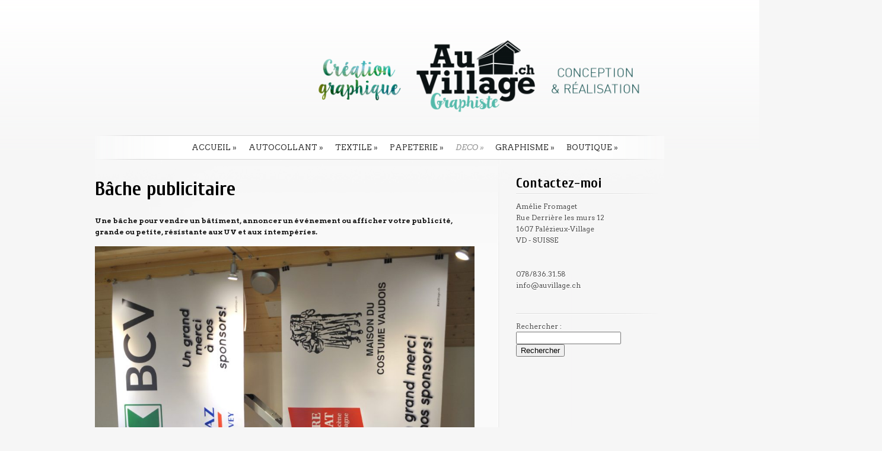

--- FILE ---
content_type: text/html; charset=UTF-8
request_url: http://auvillage.ch/bache-publicitaire/
body_size: 12571
content:
<!DOCTYPE html PUBLIC "-//W3C//DTD XHTML 1.0 Transitional//EN" "http://www.w3.org/TR/xhtml1/DTD/xhtml1-transitional.dtd">
<html xmlns="http://www.w3.org/1999/xhtml" lang="fr-FR">
<head profile="http://gmpg.org/xfn/11">
<meta http-equiv="Content-Type" content="text/html; charset=UTF-8" />

<link rel="stylesheet" href="http://auvillage.ch/wp-content/themes/SimplePress/style.css" type="text/css" media="screen" />
<link rel="pingback" href="http://auvillage.ch/xmlrpc.php" />
<script type="text/javascript">
    document.documentElement.className = 'js';
</script>
<title>Bâche publicitaire | Au Village</title>
<link rel='dns-prefetch' href='//fonts.googleapis.com' />
<link rel='dns-prefetch' href='//s.w.org' />
<link rel="alternate" type="application/rss+xml" title="Au Village &raquo; Flux" href="http://auvillage.ch/feed/" />
<link rel="alternate" type="application/rss+xml" title="Au Village &raquo; Flux des commentaires" href="http://auvillage.ch/comments/feed/" />
		<script type="text/javascript">
			window._wpemojiSettings = {"baseUrl":"https:\/\/s.w.org\/images\/core\/emoji\/11\/72x72\/","ext":".png","svgUrl":"https:\/\/s.w.org\/images\/core\/emoji\/11\/svg\/","svgExt":".svg","source":{"concatemoji":"http:\/\/auvillage.ch\/wp-includes\/js\/wp-emoji-release.min.js?ver=4.9.28"}};
			!function(e,a,t){var n,r,o,i=a.createElement("canvas"),p=i.getContext&&i.getContext("2d");function s(e,t){var a=String.fromCharCode;p.clearRect(0,0,i.width,i.height),p.fillText(a.apply(this,e),0,0);e=i.toDataURL();return p.clearRect(0,0,i.width,i.height),p.fillText(a.apply(this,t),0,0),e===i.toDataURL()}function c(e){var t=a.createElement("script");t.src=e,t.defer=t.type="text/javascript",a.getElementsByTagName("head")[0].appendChild(t)}for(o=Array("flag","emoji"),t.supports={everything:!0,everythingExceptFlag:!0},r=0;r<o.length;r++)t.supports[o[r]]=function(e){if(!p||!p.fillText)return!1;switch(p.textBaseline="top",p.font="600 32px Arial",e){case"flag":return s([55356,56826,55356,56819],[55356,56826,8203,55356,56819])?!1:!s([55356,57332,56128,56423,56128,56418,56128,56421,56128,56430,56128,56423,56128,56447],[55356,57332,8203,56128,56423,8203,56128,56418,8203,56128,56421,8203,56128,56430,8203,56128,56423,8203,56128,56447]);case"emoji":return!s([55358,56760,9792,65039],[55358,56760,8203,9792,65039])}return!1}(o[r]),t.supports.everything=t.supports.everything&&t.supports[o[r]],"flag"!==o[r]&&(t.supports.everythingExceptFlag=t.supports.everythingExceptFlag&&t.supports[o[r]]);t.supports.everythingExceptFlag=t.supports.everythingExceptFlag&&!t.supports.flag,t.DOMReady=!1,t.readyCallback=function(){t.DOMReady=!0},t.supports.everything||(n=function(){t.readyCallback()},a.addEventListener?(a.addEventListener("DOMContentLoaded",n,!1),e.addEventListener("load",n,!1)):(e.attachEvent("onload",n),a.attachEvent("onreadystatechange",function(){"complete"===a.readyState&&t.readyCallback()})),(n=t.source||{}).concatemoji?c(n.concatemoji):n.wpemoji&&n.twemoji&&(c(n.twemoji),c(n.wpemoji)))}(window,document,window._wpemojiSettings);
		</script>
		<meta content="SimplePress v.5.5.7" name="generator"/><style type="text/css">
img.wp-smiley,
img.emoji {
	display: inline !important;
	border: none !important;
	box-shadow: none !important;
	height: 1em !important;
	width: 1em !important;
	margin: 0 .07em !important;
	vertical-align: -0.1em !important;
	background: none !important;
	padding: 0 !important;
}
</style>
<link rel='stylesheet' id='wpsc-thickbox-css'  href='http://auvillage.ch/wp-content/plugins/wp-e-commerce/wpsc-core/js/thickbox.css?ver=3.12.2.fb03617' type='text/css' media='all' />
<link rel='stylesheet' id='wpsc-theme-css-css'  href='http://auvillage.ch/wp-content/plugins/wp-e-commerce/wpsc-components/theme-engine-v1/templates/wpsc-default.css?ver=3.12.2.fb03617' type='text/css' media='all' />
<style id='wpsc-theme-css-inline-css' type='text/css'>

		/*
		* Default View Styling
		*/
		div.default_product_display div.textcol{
			margin-left: 158px !important;
			min-height: 148px;
			_height: 148px;
		}

		div.default_product_display  div.textcol div.imagecol{
			position:absolute;
			top:0px;
			left: 0px;
			margin-left: -158px !important;
		}

		div.default_product_display  div.textcol div.imagecol a img {
			width: 148px;
			height: 148px;
		}

		.wpsc_category_grid_item  {
			display:block;
			float:left;
			width: 148px;
			height: 148px;
		}
		.wpsc_category_grid_item  span{
			position:relative;
			top:16.222222222222px;
		}
		div.default_product_display div.item_no_image a  {
			width: 146px;
		}

		div.default_product_display .imagecol img.no-image, #content div.default_product_display .imagecol img.no-image {
			width: 148px;
			height: 148px;
        }

		
		/*
		* Single View Styling
		*/

		div.single_product_display div.item_no_image  {
			width: 146px;
			height: 146px;
		}
		div.single_product_display div.item_no_image a  {
			width: 146px;
		}

		div.single_product_display div.textcol{
			margin-left: 158px !important;
			min-height: 148px;
			_height: 148px;
		}


		div.single_product_display  div.textcol div.imagecol{
			position:absolute;

			margin-left: -158px !important;
		}

		div.single_product_display  div.textcol div.imagecol a img {
			width: 148px;
			height: 148px;
		}

	div#categorydisplay{
		display: block;
	}

	div#branddisplay{
		display: none;
	}

</style>
<link rel='stylesheet' id='wpsc-theme-css-compatibility-css'  href='http://auvillage.ch/wp-content/plugins/wp-e-commerce/wpsc-components/theme-engine-v1/templates/compatibility.css?ver=3.12.2.fb03617' type='text/css' media='all' />
<link rel='stylesheet' id='easingslider-css'  href='http://auvillage.ch/wp-content/plugins/easing-slider/assets/css/public.min.css?ver=3.0.8' type='text/css' media='all' />
<link rel='stylesheet' id='wpsc-fancy-notifications-css'  href='http://auvillage.ch/wp-content/plugins/wp-e-commerce/wpsc-components/fancy-notifications/css/fancy-notifications.css?ver=1.0' type='text/css' media='all' />
<link rel='stylesheet' id='et_responsive-css'  href='http://auvillage.ch/wp-content/themes/SimplePress/css/responsive.css?ver=4.9.28' type='text/css' media='all' />
<link rel='stylesheet' id='et-gf-cuprum-css'  href='http://fonts.googleapis.com/css?family=Cuprum:400,400italic,700italic,700&#038;subset=latin,latin-ext,cyrillic' type='text/css' media='all' />
<link rel='stylesheet' id='et-gf-arvo-css'  href='http://fonts.googleapis.com/css?family=Arvo:400,400italic,700,700italic&#038;subset=latin' type='text/css' media='all' />
<link rel='stylesheet' id='et-shortcodes-css-css'  href='http://auvillage.ch/wp-content/themes/SimplePress/epanel/shortcodes/css/shortcodes.css?ver=5.5.7' type='text/css' media='all' />
<link rel='stylesheet' id='et-shortcodes-responsive-css-css'  href='http://auvillage.ch/wp-content/themes/SimplePress/epanel/shortcodes/css/shortcodes_responsive.css?ver=5.5.7' type='text/css' media='all' />
<link rel='stylesheet' id='responsive-navigation-stylesheet-css'  href='http://auvillage.ch/wp-content/plugins/responsive-navigation/assets/css/slicknav.css?ver=4.9.28' type='text/css' media='all' />
<link rel='stylesheet' id='magnific_popup-css'  href='http://auvillage.ch/wp-content/themes/SimplePress/includes/page_templates/js/magnific_popup/magnific_popup.css?ver=1.3.4' type='text/css' media='screen' />
<link rel='stylesheet' id='et_page_templates-css'  href='http://auvillage.ch/wp-content/themes/SimplePress/includes/page_templates/page_templates.css?ver=1.8' type='text/css' media='screen' />
<script type='text/javascript' src='http://auvillage.ch/wp-includes/js/jquery/jquery.js?ver=1.12.4'></script>
<script type='text/javascript' src='http://auvillage.ch/wp-includes/js/jquery/jquery-migrate.min.js?ver=1.4.1'></script>
<script type='text/javascript'>
/* <![CDATA[ */
var wpsc_vars = {"wpsc_ajax":{"ajaxurl":"\/wp-admin\/admin-ajax.php","spinner":"http:\/\/auvillage.ch\/wp-admin\/images\/spinner.gif","no_quotes":"It appears that there are no shipping quotes for the shipping information provided.  Please check the information and try again.","ajax_get_cart_error":"There was a problem getting the current contents of the shopping cart.","slide_to_shipping_error":true},"base_url":"http:\/\/auvillage.ch","WPSC_URL":"http:\/\/auvillage.ch\/wp-content\/plugins\/wp-e-commerce","WPSC_IMAGE_URL":"http:\/\/auvillage.ch\/wp-content\/uploads\/wpsc\/product_images\/","WPSC_CORE_IMAGES_URL":"http:\/\/auvillage.ch\/wp-content\/plugins\/wp-e-commerce\/wpsc-core\/images","fileThickboxLoadingImage":"http:\/\/auvillage.ch\/wp-content\/plugins\/wp-e-commerce\/wpsc-core\/images\/loadingAnimation.gif","msg_shipping_need_recalc":"Please click the <em>Calculate<\/em> button to refresh your shipping quotes, as your shipping information has been modified.","no_country_selected":"Please select a country","no_region_selected_format":"Please select a %s","no_region_label":"State\/Province","base_country":"","wpsc_country_AF_region_label":"State\/Province","wpsc_country_AX_region_label":"State\/Province","wpsc_country_AL_region_label":"State\/Province","wpsc_country_DZ_region_label":"State\/Province","wpsc_country_AS_region_label":"State\/Province","wpsc_country_AD_region_label":"State\/Province","wpsc_country_AO_region_label":"State\/Province","wpsc_country_AI_region_label":"State\/Province","wpsc_country_AQ_region_label":"State\/Province","wpsc_country_AG_region_label":"State\/Province","wpsc_country_AR_region_label":"State\/Province","wpsc_country_AM_region_label":"State\/Province","wpsc_country_AW_region_label":"State\/Province","wpsc_country_AU_region_label":"State\/Province","wpsc_country_AT_region_label":"State\/Province","wpsc_country_AZ_region_label":"State\/Province","wpsc_country_BS_region_label":"State\/Province","wpsc_country_BH_region_label":"State\/Province","wpsc_country_BD_region_label":"State\/Province","wpsc_country_BB_region_label":"State\/Province","wpsc_country_BY_region_label":"State\/Province","wpsc_country_BE_region_label":"State\/Province","wpsc_country_BZ_region_label":"State\/Province","wpsc_country_BJ_region_label":"State\/Province","wpsc_country_BM_region_label":"State\/Province","wpsc_country_BT_region_label":"State\/Province","wpsc_country_BO_region_label":"State\/Province","wpsc_country_BQ_region_label":"State\/Province","wpsc_country_BA_region_label":"State\/Province","wpsc_country_BW_region_label":"State\/Province","wpsc_country_BV_region_label":"State\/Province","wpsc_country_BR_region_label":"State\/Province","wpsc_country_IO_region_label":"State\/Province","wpsc_country_BN_region_label":"State\/Province","wpsc_country_BG_region_label":"State\/Province","wpsc_country_BF_region_label":"State\/Province","wpsc_country_BI_region_label":"State\/Province","wpsc_country_KH_region_label":"State\/Province","wpsc_country_CM_region_label":"State\/Province","wpsc_country_CA_regions":{"1":"Alberta","2":"British Columbia","3":"Manitoba","4":"New Brunswick","5":"Newfoundland and Labrador","6":"Northwest Territories","7":"Nova Scotia","8":"Nunavut","9":"Ontario","10":"Prince Edward Island","11":"Quebec","12":"Saskatchewan","13":"Yukon"},"wpsc_country_CA_region_label":"State\/Province","wpsc_country_CV_region_label":"State\/Province","wpsc_country_KY_region_label":"State\/Province","wpsc_country_CF_region_label":"State\/Province","wpsc_country_TD_region_label":"State\/Province","wpsc_country_CL_region_label":"State\/Province","wpsc_country_CN_region_label":"State\/Province","wpsc_country_CX_region_label":"State\/Province","wpsc_country_CC_region_label":"State\/Province","wpsc_country_CO_region_label":"State\/Province","wpsc_country_KM_region_label":"State\/Province","wpsc_country_CK_region_label":"State\/Province","wpsc_country_CR_region_label":"State\/Province","wpsc_country_HR_region_label":"State\/Province","wpsc_country_CU_region_label":"State\/Province","wpsc_country_CW_region_label":"State\/Province","wpsc_country_CY_region_label":"State\/Province","wpsc_country_CZ_region_label":"State\/Province","wpsc_country_CD_region_label":"State\/Province","wpsc_country_DK_region_label":"State\/Province","wpsc_country_DJ_region_label":"State\/Province","wpsc_country_DM_region_label":"State\/Province","wpsc_country_DO_region_label":"State\/Province","wpsc_country_EC_region_label":"State\/Province","wpsc_country_EG_region_label":"State\/Province","wpsc_country_SV_region_label":"State\/Province","wpsc_country_GQ_region_label":"State\/Province","wpsc_country_ER_region_label":"State\/Province","wpsc_country_EE_region_label":"State\/Province","wpsc_country_ET_region_label":"State\/Province","wpsc_country_FK_region_label":"State\/Province","wpsc_country_FO_region_label":"State\/Province","wpsc_country_FJ_region_label":"State\/Province","wpsc_country_FI_region_label":"State\/Province","wpsc_country_FR_region_label":"State\/Province","wpsc_country_GF_region_label":"State\/Province","wpsc_country_TF_region_label":"State\/Province","wpsc_country_GA_region_label":"State\/Province","wpsc_country_GM_region_label":"State\/Province","wpsc_country_GE_region_label":"State\/Province","wpsc_country_DE_region_label":"State\/Province","wpsc_country_GH_region_label":"State\/Province","wpsc_country_GI_region_label":"State\/Province","wpsc_country_GR_region_label":"State\/Province","wpsc_country_GL_region_label":"State\/Province","wpsc_country_GD_region_label":"State\/Province","wpsc_country_GP_region_label":"State\/Province","wpsc_country_GU_region_label":"State\/Province","wpsc_country_GT_region_label":"State\/Province","wpsc_country_GG_region_label":"State\/Province","wpsc_country_GN_region_label":"State\/Province","wpsc_country_GW_region_label":"State\/Province","wpsc_country_GY_region_label":"State\/Province","wpsc_country_HT_region_label":"State\/Province","wpsc_country_HM_region_label":"State\/Province","wpsc_country_HN_region_label":"State\/Province","wpsc_country_HK_region_label":"State\/Province","wpsc_country_HU_region_label":"State\/Province","wpsc_country_IS_region_label":"State\/Province","wpsc_country_IN_region_label":"State\/Province","wpsc_country_ID_region_label":"State\/Province","wpsc_country_IR_region_label":"State\/Province","wpsc_country_IQ_region_label":"State\/Province","wpsc_country_IE_region_label":"State\/Province","wpsc_country_IM_region_label":"State\/Province","wpsc_country_IL_region_label":"State\/Province","wpsc_country_IT_region_label":"State\/Province","wpsc_country_CI_region_label":"State\/Province","wpsc_country_JM_region_label":"State\/Province","wpsc_country_JP_region_label":"State\/Province","wpsc_country_JE_region_label":"State\/Province","wpsc_country_JO_region_label":"State\/Province","wpsc_country_KZ_region_label":"State\/Province","wpsc_country_KE_region_label":"State\/Province","wpsc_country_KI_region_label":"State\/Province","wpsc_country_KP_region_label":"State\/Province","wpsc_country_KR_region_label":"State\/Province","wpsc_country_KW_region_label":"State\/Province","wpsc_country_KG_region_label":"State\/Province","wpsc_country_LA_region_label":"State\/Province","wpsc_country_LV_region_label":"State\/Province","wpsc_country_LB_region_label":"State\/Province","wpsc_country_LS_region_label":"State\/Province","wpsc_country_LR_region_label":"State\/Province","wpsc_country_LY_region_label":"State\/Province","wpsc_country_LI_region_label":"State\/Province","wpsc_country_LT_region_label":"State\/Province","wpsc_country_LU_region_label":"State\/Province","wpsc_country_MO_region_label":"State\/Province","wpsc_country_MK_region_label":"State\/Province","wpsc_country_MG_region_label":"State\/Province","wpsc_country_MW_region_label":"State\/Province","wpsc_country_MY_region_label":"State\/Province","wpsc_country_MV_region_label":"State\/Province","wpsc_country_ML_region_label":"State\/Province","wpsc_country_MT_region_label":"State\/Province","wpsc_country_MH_region_label":"State\/Province","wpsc_country_MQ_region_label":"State\/Province","wpsc_country_MR_region_label":"State\/Province","wpsc_country_MU_region_label":"State\/Province","wpsc_country_YT_region_label":"State\/Province","wpsc_country_MX_region_label":"State\/Province","wpsc_country_FM_region_label":"State\/Province","wpsc_country_MD_region_label":"State\/Province","wpsc_country_MC_region_label":"State\/Province","wpsc_country_MN_region_label":"State\/Province","wpsc_country_ME_region_label":"State\/Province","wpsc_country_MS_region_label":"State\/Province","wpsc_country_MA_region_label":"State\/Province","wpsc_country_MZ_region_label":"State\/Province","wpsc_country_MM_region_label":"State\/Province","wpsc_country_NA_region_label":"State\/Province","wpsc_country_NR_region_label":"State\/Province","wpsc_country_NP_region_label":"State\/Province","wpsc_country_NL_region_label":"State\/Province","wpsc_country_AN_region_label":"State\/Province","wpsc_country_NC_region_label":"State\/Province","wpsc_country_NZ_region_label":"State\/Province","wpsc_country_NI_region_label":"State\/Province","wpsc_country_NE_region_label":"State\/Province","wpsc_country_NG_region_label":"State\/Province","wpsc_country_NU_region_label":"State\/Province","wpsc_country_NF_region_label":"State\/Province","wpsc_country_MP_region_label":"State\/Province","wpsc_country_NO_region_label":"State\/Province","wpsc_country_OM_region_label":"State\/Province","wpsc_country_PK_region_label":"State\/Province","wpsc_country_PW_region_label":"State\/Province","wpsc_country_PS_region_label":"State\/Province","wpsc_country_PA_region_label":"State\/Province","wpsc_country_PG_region_label":"State\/Province","wpsc_country_PY_region_label":"State\/Province","wpsc_country_PE_region_label":"State\/Province","wpsc_country_PH_region_label":"State\/Province","wpsc_country_PN_region_label":"State\/Province","wpsc_country_PL_region_label":"State\/Province","wpsc_country_PF_region_label":"State\/Province","wpsc_country_PT_region_label":"State\/Province","wpsc_country_PR_region_label":"State\/Province","wpsc_country_QA_region_label":"State\/Province","wpsc_country_CG_region_label":"State\/Province","wpsc_country_RE_region_label":"State\/Province","wpsc_country_RO_region_label":"State\/Province","wpsc_country_RU_region_label":"State\/Province","wpsc_country_RW_region_label":"State\/Province","wpsc_country_BL_region_label":"State\/Province","wpsc_country_SH_region_label":"State\/Province","wpsc_country_KN_region_label":"State\/Province","wpsc_country_LC_region_label":"State\/Province","wpsc_country_MF_region_label":"State\/Province","wpsc_country_PM_region_label":"State\/Province","wpsc_country_VC_region_label":"State\/Province","wpsc_country_WS_region_label":"State\/Province","wpsc_country_SM_region_label":"State\/Province","wpsc_country_ST_region_label":"State\/Province","wpsc_country_SA_region_label":"State\/Province","wpsc_country_SN_region_label":"State\/Province","wpsc_country_RS_region_label":"State\/Province","wpsc_country_SC_region_label":"State\/Province","wpsc_country_SL_region_label":"State\/Province","wpsc_country_SG_region_label":"State\/Province","wpsc_country_SX_region_label":"State\/Province","wpsc_country_SK_region_label":"State\/Province","wpsc_country_SI_region_label":"State\/Province","wpsc_country_SB_region_label":"State\/Province","wpsc_country_SO_region_label":"State\/Province","wpsc_country_ZA_region_label":"State\/Province","wpsc_country_GS_region_label":"State\/Province","wpsc_country_SS_region_label":"State\/Province","wpsc_country_ES_region_label":"State\/Province","wpsc_country_LK_region_label":"State\/Province","wpsc_country_SD_region_label":"State\/Province","wpsc_country_SR_region_label":"State\/Province","wpsc_country_SJ_region_label":"State\/Province","wpsc_country_SZ_region_label":"State\/Province","wpsc_country_SE_region_label":"State\/Province","wpsc_country_CH_region_label":"State\/Province","wpsc_country_SY_region_label":"State\/Province","wpsc_country_TW_region_label":"State\/Province","wpsc_country_TJ_region_label":"State\/Province","wpsc_country_TZ_region_label":"State\/Province","wpsc_country_TH_region_label":"State\/Province","wpsc_country_TL_region_label":"State\/Province","wpsc_country_TG_region_label":"State\/Province","wpsc_country_TK_region_label":"State\/Province","wpsc_country_TO_region_label":"State\/Province","wpsc_country_TT_region_label":"State\/Province","wpsc_country_TN_region_label":"State\/Province","wpsc_country_TR_region_label":"State\/Province","wpsc_country_TM_region_label":"State\/Province","wpsc_country_TC_region_label":"State\/Province","wpsc_country_TV_region_label":"State\/Province","wpsc_country_US_regions":{"14":"Alabama","15":"Alaska","16":"Arizona","17":"Arkansas","18":"California","19":"Colorado","20":"Connecticut","21":"Delaware","22":"Florida","23":"Georgia","24":"Hawaii","25":"Idaho","26":"Illinois","27":"Indiana","28":"Iowa","29":"Kansas","30":"Kentucky","31":"Louisiana","32":"Maine","33":"Maryland","34":"Massachusetts","35":"Michigan","36":"Minnesota","37":"Mississippi","38":"Missouri","39":"Montana","40":"Nebraska","41":"Nevada","42":"New Hampshire","43":"New Jersey","44":"New Mexico","45":"New York","46":"North Carolina","47":"North Dakota","48":"Ohio","49":"Oklahoma","50":"Oregon","51":"Pennsylvania","52":"Rhode Island","53":"South Carolina","54":"South Dakota","55":"Tennessee","56":"Texas","57":"Utah","58":"Vermont","59":"Virginia","60":"Washington","61":"Washington DC","62":"West Virginia","63":"Wisconsin","64":"Wyoming"},"wpsc_country_US_region_label":"State\/Province","wpsc_country_UM_region_label":"State\/Province","wpsc_country_UG_region_label":"State\/Province","wpsc_country_UA_region_label":"State\/Province","wpsc_country_AE_region_label":"State\/Province","wpsc_country_GB_region_label":"State\/Province","wpsc_country_UY_region_label":"State\/Province","wpsc_country_UZ_region_label":"State\/Province","wpsc_country_VU_region_label":"State\/Province","wpsc_country_VA_region_label":"State\/Province","wpsc_country_VE_region_label":"State\/Province","wpsc_country_VN_region_label":"State\/Province","wpsc_country_VG_region_label":"State\/Province","wpsc_country_VI_region_label":"State\/Province","wpsc_country_WF_region_label":"State\/Province","wpsc_country_EH_region_label":"State\/Province","wpsc_country_YE_region_label":"State\/Province","wpsc_country_ZM_region_label":"State\/Province","wpsc_country_ZW_region_label":"State\/Province","wpsc_countries":{"AF":"Afghanistan","AX":"Aland Islands","AL":"Albania","DZ":"Algeria","AS":"American Samoa","AD":"Andorra","AO":"Angola","AI":"Anguilla","AQ":"Antarctica","AG":"Antigua and Barbuda","AR":"Argentina","AM":"Armenia","AW":"Aruba","AU":"Australia","AT":"Austria","AZ":"Azerbaijan","BS":"Bahamas","BH":"Bahrain","BD":"Bangladesh","BB":"Barbados","BY":"Belarus","BE":"Belgium","BZ":"Belize","BJ":"Benin","BM":"Bermuda","BT":"Bhutan","BO":"Bolivia","BQ":"Bonaire, Sint Eustatius and Saba","BA":"Bosnia-Herzegovina","BW":"Botswana","BV":"Bouvet Island","BR":"Brazil","IO":"British Indian Ocean Territory","BN":"Brunei Darussalam","BG":"Bulgaria","BF":"Burkina Faso","BI":"Burundi","KH":"Cambodia","CM":"Cameroon","CA":"Canada","CV":"Cape Verde","KY":"Cayman Islands","CF":"Central African Republic","TD":"Chad","CL":"Chile","CN":"China","CX":"Christmas Island","CC":"Cocos (Keeling) Islands","CO":"Colombia","KM":"Comoros","CK":"Cook Islands","CR":"Costa Rica","HR":"Croatia","CU":"Cuba","CW":"Curacao","CY":"Cyprus","CZ":"Czech Rep.","CD":"Democratic Republic of Congo","DK":"Denmark","DJ":"Djibouti","DM":"Dominica","DO":"Dominican Republic","EC":"Ecuador","EG":"Egypt","SV":"El Salvador","GQ":"Equatorial Guinea","ER":"Eritrea","EE":"Estonia","ET":"Ethiopia","FK":"Falkland Islands","FO":"Faroe Islands","FJ":"Fiji","FI":"Finland","FR":"France","GF":"French Guiana","TF":"French Southern Territories","GA":"Gabon","GM":"Gambia","GE":"Georgia","DE":"Germany","GH":"Ghana","GI":"Gibraltar","GR":"Greece","GL":"Greenland","GD":"Grenada","GP":"Guadeloupe (French)","GU":"Guam (USA)","GT":"Guatemala","GG":"Guernsey","GN":"Guinea","GW":"Guinea Bissau","GY":"Guyana","HT":"Haiti","HM":"Heard Island and McDonald Islands","HN":"Honduras","HK":"Hong Kong","HU":"Hungary","IS":"Iceland","IN":"India","ID":"Indonesia","IR":"Iran","IQ":"Iraq","IE":"Ireland","IM":"Isle of Man","IL":"Israel","IT":"Italy","CI":"Ivory Coast","JM":"Jamaica","JP":"Japan","JE":"Jersey","JO":"Jordan","KZ":"Kazakhstan","KE":"Kenya","KI":"Kiribati","KP":"Korea, North","KR":"Korea, South","KW":"Kuwait","KG":"Kyrgyzstan","LA":"Laos","LV":"Latvia","LB":"Lebanon","LS":"Lesotho","LR":"Liberia","LY":"Libya","LI":"Liechtenstein","LT":"Lithuania","LU":"Luxembourg","MO":"Macau","MK":"Macedonia","MG":"Madagascar","MW":"Malawi","MY":"Malaysia","MV":"Maldives","ML":"Mali","MT":"Malta","MH":"Marshall Islands","MQ":"Martinique (French)","MR":"Mauritania","MU":"Mauritius","YT":"Mayotte","MX":"Mexico","FM":"Micronesia","MD":"Moldova","MC":"Monaco","MN":"Mongolia","ME":"Montenegro","MS":"Montserrat","MA":"Morocco","MZ":"Mozambique","MM":"Myanmar","NA":"Namibia","NR":"Nauru","NP":"Nepal","NL":"Netherlands","AN":"Netherlands Antilles","NC":"New Caledonia (French)","NZ":"New Zealand","NI":"Nicaragua","NE":"Niger","NG":"Nigeria","NU":"Niue","NF":"Norfolk Island","MP":"Northern Mariana Islands","NO":"Norway","OM":"Oman","PK":"Pakistan","PW":"Palau","PS":"Palestinian Territories","PA":"Panama","PG":"Papua New Guinea","PY":"Paraguay","PE":"Peru","PH":"Philippines","PN":"Pitcairn Island","PL":"Poland","PF":"Polynesia (French)","PT":"Portugal","PR":"Puerto Rico","QA":"Qatar","CG":"Republic of the Congo","RE":"Reunion (French)","RO":"Romania","RU":"Russia","RW":"Rwanda","BL":"Saint Barthelemy","SH":"Saint Helena","KN":"Saint Kitts & Nevis Anguilla","LC":"Saint Lucia","MF":"Saint Martin (French Part)","PM":"Saint Pierre and Miquelon","VC":"Saint Vincent & Grenadines","WS":"Samoa","SM":"San Marino","ST":"Sao Tome and Principe","SA":"Saudi Arabia","SN":"Senegal","RS":"Serbia","SC":"Seychelles","SL":"Sierra Leone","SG":"Singapore","SX":"Sint Maarten (Dutch Part)","SK":"Slovakia","SI":"Slovenia","SB":"Solomon Islands","SO":"Somalia","ZA":"South Africa","GS":"South Georgia & South Sandwich Islands","SS":"South Sudan","ES":"Spain","LK":"Sri Lanka","SD":"Sudan","SR":"Suriname","SJ":"Svalbard and Jan Mayen Islands","SZ":"Swaziland","SE":"Sweden","CH":"Switzerland","SY":"Syria","TW":"Taiwan","TJ":"Tajikistan","TZ":"Tanzania","TH":"Thailand","TL":"Timor-Leste","TG":"Togo","TK":"Tokelau","TO":"Tonga","TT":"Trinidad and Tobago","TN":"Tunisia","TR":"Turkey","TM":"Turkmenistan","TC":"Turks and Caicos Islands","TV":"Tuvalu","US":"USA","UM":"USA Minor Outlying Islands","UG":"Uganda","UA":"Ukraine","AE":"United Arab Emirates","GB":"United Kingdom","UY":"Uruguay","UZ":"Uzbekistan","VU":"Vanuatu","VA":"Vatican","VE":"Venezuela","VN":"Vietnam","VG":"Virgin Islands (British)","VI":"Virgin Islands (USA)","WF":"Wallis and Futuna Islands","EH":"Western Sahara","YE":"Yemen","ZM":"Zambia","ZW":"Zimbabwe"},"wpsc_checkout_unique_name_to_form_id_map":{"billingfirstname":"wpsc_checkout_form_2","billinglastname":"wpsc_checkout_form_3","billingaddress":"wpsc_checkout_form_4","billingcity":"wpsc_checkout_form_5","billingstate":"wpsc_checkout_form_6","billingcountry":"wpsc_checkout_form_7","billingpostcode":"wpsc_checkout_form_8","billingphone":"wpsc_checkout_form_18","billingemail":"wpsc_checkout_form_9","delivertoafriend":"wpsc_checkout_form_10","shippingfirstname":"wpsc_checkout_form_11","shippinglastname":"wpsc_checkout_form_12","shippingaddress":"wpsc_checkout_form_13","shippingcity":"wpsc_checkout_form_14","shippingstate":"wpsc_checkout_form_15","shippingcountry":"wpsc_checkout_form_16","shippingpostcode":"wpsc_checkout_form_17"},"wpsc_checkout_item_active":{"billingfirstname":true,"billinglastname":true,"billingaddress":true,"billingcity":true,"billingstate":true,"billingcountry":true,"billingpostcode":true,"billingphone":true,"billingemail":true,"delivertoafriend":true,"shippingfirstname":true,"shippinglastname":true,"shippingaddress":true,"shippingcity":true,"shippingstate":true,"shippingcountry":true,"shippingpostcode":true},"wpsc_checkout_item_required":{"billingfirstname":true,"billinglastname":true,"billingaddress":true,"billingcity":true,"billingstate":false,"billingcountry":true,"billingpostcode":false,"billingphone":false,"billingemail":true,"delivertoafriend":false,"shippingfirstname":false,"shippinglastname":false,"shippingaddress":false,"shippingcity":false,"shippingstate":false,"shippingcountry":false,"shippingpostcode":false},"store_uses_shipping":"1"};
/* ]]> */
</script>
<script type='text/javascript' src='http://auvillage.ch/wp-content/plugins/wp-e-commerce/wpsc-core/js/wp-e-commerce.js?ver=3.12.2.fb03617'></script>
<script type='text/javascript' src='http://auvillage.ch/wp-content/plugins/wp-e-commerce/wpsc-core/js/user.js?ver=3.12.2fb03617'></script>
<script type='text/javascript' src='http://auvillage.ch/wp-content/plugins/wp-e-commerce/wpsc-core/js/thickbox.js?ver=3.12.2.fb03617'></script>
<script type='text/javascript' src='http://auvillage.ch/wp-content/plugins/easing-slider/assets/js/public.min.js?ver=3.0.8'></script>
<script type='text/javascript' src='http://auvillage.ch/wp-content/plugins/wp-e-commerce/wpsc-components/fancy-notifications/js/fancy-notifications.js?ver=1.0'></script>
<link rel='https://api.w.org/' href='http://auvillage.ch/wp-json/' />
<link rel="EditURI" type="application/rsd+xml" title="RSD" href="http://auvillage.ch/xmlrpc.php?rsd" />
<link rel="wlwmanifest" type="application/wlwmanifest+xml" href="http://auvillage.ch/wp-includes/wlwmanifest.xml" /> 
<meta name="generator" content="WordPress 4.9.28" />
<link rel="canonical" href="http://auvillage.ch/bache-publicitaire/" />
<link rel='shortlink' href='http://auvillage.ch/?p=343' />
<link rel="alternate" type="application/json+oembed" href="http://auvillage.ch/wp-json/oembed/1.0/embed?url=http%3A%2F%2Fauvillage.ch%2Fbache-publicitaire%2F" />
<link rel="alternate" type="text/xml+oembed" href="http://auvillage.ch/wp-json/oembed/1.0/embed?url=http%3A%2F%2Fauvillage.ch%2Fbache-publicitaire%2F&#038;format=xml" />
<script>
jQuery(function(){
jQuery('#responsive_navigation').slicknav({
label: '',
duration: 600,
//easingOpen: "easeOutBounce", //available with jQuery UI
});
 
 
 });
   </script>
<style>
.responsive-navigation_menu {
	display:none;
}

@media screen and (max-width: px) {
	
.responsive-navigation_menu {
		display:block;
	}
}
 .responsive-navigation_menu{background:#ffffff}.responsive-navigation_btn{background:#f2f2f2}.responsive-navigation_menu .responsive-navigation_menutxt{color:#2d2d2d}</style>
<!-- <meta name="NextGEN" version="2.2.12" /> -->
<link rel='alternate' type='application/rss+xml' title='Au Village Product List RSS' href='http://auvillage.ch?wpsc_action=rss'/><meta name="viewport" content="width=device-width, initial-scale=1.0, maximum-scale=1.0, user-scalable=0" />		<style type="text/css">
		h1, h2, h3, h4, h5, h6, #quote div span, #blurbs div span.titles, .hover span, .fn { font-family: 'Cuprum', Helvetica, Arial, Lucida, sans-serif; }body { font-family: 'Arvo', Georgia, "Times New Roman", serif; }		</style>
	<link rel="shortcut icon" href="http://auvillage.ch/wp-content/uploads/2016/02/favicon-150x150.png" /><script type="text/javascript" src="http://auvillage.ch/wp-content/plugins/si-captcha-for-wordpress/captcha/si_captcha.js?ver=1768647976"></script>
<!-- begin SI CAPTCHA Anti-Spam - login/register form style -->
<style type="text/css">
.si_captcha_small { width:175px; height:45px; padding-top:10px; padding-bottom:10px; }
.si_captcha_large { width:250px; height:60px; padding-top:10px; padding-bottom:10px; }
img#si_image_com { border-style:none; margin:0; padding-right:5px; float:left; }
img#si_image_reg { border-style:none; margin:0; padding-right:5px; float:left; }
img#si_image_log { border-style:none; margin:0; padding-right:5px; float:left; }
img#si_image_side_login { border-style:none; margin:0; padding-right:5px; float:left; }
img#si_image_checkout { border-style:none; margin:0; padding-right:5px; float:left; }
img#si_image_jetpack { border-style:none; margin:0; padding-right:5px; float:left; }
img#si_image_bbpress_topic { border-style:none; margin:0; padding-right:5px; float:left; }
.si_captcha_refresh { border-style:none; margin:0; vertical-align:bottom; }
div#si_captcha_input { display:block; padding-top:15px; padding-bottom:5px; }
label#si_captcha_code_label { margin:0; }
input#si_captcha_code_input { width:65px; }
p#si_captcha_code_p { clear: left; padding-top:10px; }
.si-captcha-jetpack-error { color:#DC3232; }
</style>
<!-- end SI CAPTCHA Anti-Spam - login/register form style -->
<div id="responsive_navigation" style="display:none;"><div class="menu-menu-principal-container"><ul id="menu-menu-principal" class="menu"><li id="menu-item-25" class="menu-item menu-item-type-post_type menu-item-object-page menu-item-home menu-item-has-children menu-item-25"><a href="http://auvillage.ch/">Accueil</a>
<ul class="sub-menu">
	<li id="menu-item-138" class="menu-item menu-item-type-post_type menu-item-object-page menu-item-138"><a href="http://auvillage.ch/presentation/">Présentation</a></li>
	<li id="menu-item-128" class="menu-item menu-item-type-post_type menu-item-object-page menu-item-128"><a href="http://auvillage.ch/mon-atelier/">Mon atelier</a></li>
	<li id="menu-item-911" class="menu-item menu-item-type-post_type menu-item-object-page menu-item-911"><a href="http://auvillage.ch/prestations/">Prestations</a></li>
	<li id="menu-item-129" class="menu-item menu-item-type-post_type menu-item-object-page menu-item-129"><a href="http://auvillage.ch/contact/">Contact / accès</a></li>
</ul>
</li>
<li id="menu-item-130" class="menu-item menu-item-type-post_type menu-item-object-page menu-item-has-children menu-item-130"><a href="http://auvillage.ch/autocollant/">AUTOCOLLANT</a>
<ul class="sub-menu">
	<li id="menu-item-167" class="menu-item menu-item-type-post_type menu-item-object-page menu-item-has-children menu-item-167"><a href="http://auvillage.ch/enfants/">Enfant</a>
	<ul class="sub-menu">
		<li id="menu-item-175" class="menu-item menu-item-type-post_type menu-item-object-page menu-item-has-children menu-item-175"><a href="http://auvillage.ch/autocollants/">Petites étiquettes autocollantes</a>
		<ul class="sub-menu">
			<li id="menu-item-1015" class="menu-item menu-item-type-post_type menu-item-object-page menu-item-1015"><a href="http://auvillage.ch/modeles-petites-etiquettes-autocollantes/">Modèles petites étiquettes autocollantes</a></li>
		</ul>
</li>
		<li id="menu-item-184" class="menu-item menu-item-type-post_type menu-item-object-page menu-item-184"><a href="http://auvillage.ch/voiture/">Autocollant « bébé à bord »</a></li>
	</ul>
</li>
	<li id="menu-item-215" class="menu-item menu-item-type-post_type menu-item-object-page menu-item-215"><a href="http://auvillage.ch/autocollant-en-decoupe/">Autocollant en découpe</a></li>
	<li id="menu-item-289" class="menu-item menu-item-type-post_type menu-item-object-page menu-item-289"><a href="http://auvillage.ch/autocollant-en-impression-et-decoupe/">Autocollant en impression et découpe</a></li>
	<li id="menu-item-362" class="menu-item menu-item-type-post_type menu-item-object-page menu-item-362"><a href="http://auvillage.ch/autocollants-pour-vehicule/">Autocollant pour véhicule</a></li>
	<li id="menu-item-510" class="menu-item menu-item-type-post_type menu-item-object-page menu-item-510"><a href="http://auvillage.ch/etiquettes-autocollantes/">Etiquettes autocollantes</a></li>
	<li id="menu-item-435" class="menu-item menu-item-type-post_type menu-item-object-page menu-item-435"><a href="http://auvillage.ch/vitrine/">Vitrine</a></li>
	<li id="menu-item-376" class="menu-item menu-item-type-post_type menu-item-object-page menu-item-376"><a href="http://auvillage.ch/impression-grand-format/">Impression grand format</a></li>
	<li id="menu-item-839" class="menu-item menu-item-type-post_type menu-item-object-page menu-item-839"><a href="http://auvillage.ch/panneaux/">Panneau</a></li>
</ul>
</li>
<li id="menu-item-131" class="menu-item menu-item-type-post_type menu-item-object-page menu-item-has-children menu-item-131"><a href="http://auvillage.ch/textile/">TEXTILE</a>
<ul class="sub-menu">
	<li id="menu-item-156" class="menu-item menu-item-type-post_type menu-item-object-page menu-item-156"><a href="http://auvillage.ch/t-shirt/">T-shirt</a></li>
	<li id="menu-item-164" class="menu-item menu-item-type-post_type menu-item-object-page menu-item-164"><a href="http://auvillage.ch/body/">Body – bébé – enfant</a></li>
	<li id="menu-item-197" class="menu-item menu-item-type-post_type menu-item-object-page menu-item-197"><a href="http://auvillage.ch/etiquettes-thermocollantes/">Petites étiquettes thermocollantes</a></li>
	<li id="menu-item-712" class="menu-item menu-item-type-post_type menu-item-object-page menu-item-712"><a href="http://auvillage.ch/t-shirt-en-impression-numerique/">T-shirt en impression numérique</a></li>
	<li id="menu-item-655" class="menu-item menu-item-type-post_type menu-item-object-page menu-item-655"><a href="http://auvillage.ch/edvjf-g/">EDVJF / G</a></li>
	<li id="menu-item-1418" class="menu-item menu-item-type-post_type menu-item-object-page menu-item-1418"><a href="http://auvillage.ch/vetement/">Vêtement</a></li>
	<li id="menu-item-1404" class="menu-item menu-item-type-post_type menu-item-object-page menu-item-1404"><a href="http://auvillage.ch/custom-divers-creations/">Custom / Divers / Créations</a></li>
</ul>
</li>
<li id="menu-item-132" class="menu-item menu-item-type-post_type menu-item-object-page menu-item-has-children menu-item-132"><a href="http://auvillage.ch/papeterie/">PAPETERIE</a>
<ul class="sub-menu">
	<li id="menu-item-545" class="menu-item menu-item-type-post_type menu-item-object-page menu-item-545"><a href="http://auvillage.ch/cartes-de-visite/">Carte de visite</a></li>
	<li id="menu-item-395" class="menu-item menu-item-type-post_type menu-item-object-page menu-item-395"><a href="http://auvillage.ch/flyers-et-affiches/">Flyers et affiches</a></li>
	<li id="menu-item-494" class="menu-item menu-item-type-post_type menu-item-object-page menu-item-494"><a href="http://auvillage.ch/brochures/">Brochure</a></li>
	<li id="menu-item-246" class="menu-item menu-item-type-post_type menu-item-object-page menu-item-246"><a href="http://auvillage.ch/naissance-mariage-invitation/">Naissance-Mariage-Invitation</a></li>
	<li id="menu-item-596" class="menu-item menu-item-type-post_type menu-item-object-page menu-item-596"><a href="http://auvillage.ch/articles-de-bureau/">Travaux de ville</a></li>
	<li id="menu-item-1567" class="menu-item menu-item-type-post_type menu-item-object-page menu-item-1567"><a href="http://auvillage.ch/services-2/">Services</a></li>
</ul>
</li>
<li id="menu-item-135" class="menu-item menu-item-type-post_type menu-item-object-page current-menu-ancestor current-menu-parent current_page_parent current_page_ancestor menu-item-has-children menu-item-135"><a href="http://auvillage.ch/deco/">DECO</a>
<ul class="sub-menu">
	<li id="menu-item-208" class="menu-item menu-item-type-post_type menu-item-object-page menu-item-208"><a href="http://auvillage.ch/decoration-dinterieure/">Décoration d&rsquo;intérieure</a></li>
	<li id="menu-item-1670" class="menu-item menu-item-type-post_type menu-item-object-page menu-item-1670"><a href="http://auvillage.ch/stand/">Stand</a></li>
	<li id="menu-item-354" class="menu-item menu-item-type-post_type menu-item-object-page current-menu-item page_item page-item-343 current_page_item menu-item-354"><a href="http://auvillage.ch/bache-publicitaire/">Bâche publicitaire</a></li>
	<li id="menu-item-306" class="menu-item menu-item-type-post_type menu-item-object-page menu-item-306"><a href="http://auvillage.ch/bache-de-decoration/">Bâche de décoration</a></li>
	<li id="menu-item-1594" class="menu-item menu-item-type-post_type menu-item-object-page menu-item-1594"><a href="http://auvillage.ch/bache-imprimee/">Bâche imprimée</a></li>
	<li id="menu-item-318" class="menu-item menu-item-type-post_type menu-item-object-page menu-item-318"><a href="http://auvillage.ch/mariage/">Mariage</a></li>
	<li id="menu-item-574" class="menu-item menu-item-type-post_type menu-item-object-page menu-item-574"><a href="http://auvillage.ch/lanterne-chinoise/">Lanterne chinoise</a></li>
	<li id="menu-item-745" class="menu-item menu-item-type-post_type menu-item-object-page menu-item-745"><a href="http://auvillage.ch/objet-publicitaire/">Objet Publicitaire</a></li>
	<li id="menu-item-639" class="menu-item menu-item-type-post_type menu-item-object-page menu-item-639"><a href="http://auvillage.ch/bricolage/">Bricolage</a></li>
</ul>
</li>
<li id="menu-item-472" class="menu-item menu-item-type-post_type menu-item-object-page menu-item-has-children menu-item-472"><a href="http://auvillage.ch/graphisme/">GRAPHISME</a>
<ul class="sub-menu">
	<li id="menu-item-475" class="menu-item menu-item-type-post_type menu-item-object-page menu-item-475"><a href="http://auvillage.ch/logos/">Logo</a></li>
	<li id="menu-item-523" class="menu-item menu-item-type-post_type menu-item-object-page menu-item-523"><a href="http://auvillage.ch/photo/">Photo</a></li>
	<li id="menu-item-534" class="menu-item menu-item-type-post_type menu-item-object-page menu-item-534"><a href="http://auvillage.ch/retouches-et-montage-photo/">Retouches et montage photo</a></li>
</ul>
</li>
<li id="menu-item-1032" class="menu-item menu-item-type-post_type menu-item-object-page menu-item-has-children menu-item-1032"><a href="http://auvillage.ch/boutique-2/">BOUTIQUE</a>
<ul class="sub-menu">
	<li id="menu-item-888" class="menu-item menu-item-type-post_type menu-item-object-page menu-item-888"><a href="http://auvillage.ch/boutique/">Boutique « petites étiquettes autocollantes »</a></li>
	<li id="menu-item-1085" class="menu-item menu-item-type-post_type menu-item-object-page menu-item-1085"><a href="http://auvillage.ch/boutique-bebe-a-bord/">Boutique « bébé à bord »</a></li>
	<li id="menu-item-1050" class="menu-item menu-item-type-post_type menu-item-object-page menu-item-1050"><a href="http://auvillage.ch/boutique-a-bord/">Boutique « à bord »</a></li>
	<li id="menu-item-1291" class="menu-item menu-item-type-post_type menu-item-object-page menu-item-1291"><a href="http://auvillage.ch/boutique-t-shirt-femme/">Boutique « T-shirt femme »</a></li>
	<li id="menu-item-1272" class="menu-item menu-item-type-post_type menu-item-object-page menu-item-1272"><a href="http://auvillage.ch/boutique-t-shirt-homme/">Boutique « T-shirt Homme »</a></li>
	<li id="menu-item-1305" class="menu-item menu-item-type-post_type menu-item-object-page menu-item-1305"><a href="http://auvillage.ch/boutique-t-shirt-enfants/">Boutique « T-shirt Enfants »</a></li>
	<li id="menu-item-1727" class="menu-item menu-item-type-post_type menu-item-object-page menu-item-1727"><a href="http://auvillage.ch/boutique-marquage-textile/">BOUTIQUE MARQUAGE TEXTILE</a></li>
	<li id="menu-item-1371" class="menu-item menu-item-type-post_type menu-item-object-page menu-item-1371"><a href="http://auvillage.ch/boutique-marquage-portage/">Boutique « Marquage portage »</a></li>
	<li id="menu-item-1036" class="menu-item menu-item-type-post_type menu-item-object-page menu-item-1036"><a href="http://auvillage.ch/boutique-autocollants/">Boutique « autocollants »</a></li>
	<li id="menu-item-1376" class="menu-item menu-item-type-post_type menu-item-object-page menu-item-1376"><a href="http://auvillage.ch/boutique-toise-de-mesure/">Boutique « toise de mesure »</a></li>
	<li id="menu-item-916" class="menu-item menu-item-type-post_type menu-item-object-page menu-item-916"><a href="http://auvillage.ch/couleurs-de-decoupe-en-stock/">Couleurs de découpe en stock</a></li>
</ul>
</li>
</ul></div></div><!--[if lt IE 7]>
    <link rel="stylesheet" type="text/css" href="http://auvillage.ch/wp-content/themes/SimplePress/css/ie6style.css" />
    <script type="text/javascript" src="http://auvillage.ch/wp-content/themes/SimplePress/js/DD_belatedPNG_0.0.8a-min.js"></script>
    <script type="text/javascript">DD_belatedPNG.fix('img#logo, .slider_image img, .banner, .banner .readmore, .wrap .image img, .thumb div .image img, div.avatar span.overlay');</script>
<![endif]-->
<!--[if IE 7]>
    <link rel="stylesheet" type="text/css" href="http://auvillage.ch/wp-content/themes/SimplePress/css/ie7style.css" />
<![endif]-->
</head>
<body class="page-template-default page page-id-343 chrome et_includes_sidebar">
<div class="wrapper">
  <a href="http://auvillage.ch/">    <img src="http://auvillage.ch/wp-content/uploads/2016/04/header-1-1024x140.png" alt="Au Village" id="logo"/></a>

    <div id="navwrap">
        <span class="nav_top"></span>
        <ul id="menu-menu-principal-1" class="nav superfish"><li class="menu-item menu-item-type-post_type menu-item-object-page menu-item-home menu-item-has-children menu-item-25"><a href="http://auvillage.ch/">Accueil</a>
<ul class="sub-menu">
	<li class="menu-item menu-item-type-post_type menu-item-object-page menu-item-138"><a href="http://auvillage.ch/presentation/">Présentation</a></li>
	<li class="menu-item menu-item-type-post_type menu-item-object-page menu-item-128"><a href="http://auvillage.ch/mon-atelier/">Mon atelier</a></li>
	<li class="menu-item menu-item-type-post_type menu-item-object-page menu-item-911"><a href="http://auvillage.ch/prestations/">Prestations</a></li>
	<li class="menu-item menu-item-type-post_type menu-item-object-page menu-item-129"><a href="http://auvillage.ch/contact/">Contact / accès</a></li>
</ul>
</li>
<li class="menu-item menu-item-type-post_type menu-item-object-page menu-item-has-children menu-item-130"><a href="http://auvillage.ch/autocollant/">AUTOCOLLANT</a>
<ul class="sub-menu">
	<li class="menu-item menu-item-type-post_type menu-item-object-page menu-item-has-children menu-item-167"><a href="http://auvillage.ch/enfants/">Enfant</a>
	<ul class="sub-menu">
		<li class="menu-item menu-item-type-post_type menu-item-object-page menu-item-has-children menu-item-175"><a href="http://auvillage.ch/autocollants/">Petites étiquettes autocollantes</a>
		<ul class="sub-menu">
			<li class="menu-item menu-item-type-post_type menu-item-object-page menu-item-1015"><a href="http://auvillage.ch/modeles-petites-etiquettes-autocollantes/">Modèles petites étiquettes autocollantes</a></li>
		</ul>
</li>
		<li class="menu-item menu-item-type-post_type menu-item-object-page menu-item-184"><a href="http://auvillage.ch/voiture/">Autocollant « bébé à bord »</a></li>
	</ul>
</li>
	<li class="menu-item menu-item-type-post_type menu-item-object-page menu-item-215"><a href="http://auvillage.ch/autocollant-en-decoupe/">Autocollant en découpe</a></li>
	<li class="menu-item menu-item-type-post_type menu-item-object-page menu-item-289"><a href="http://auvillage.ch/autocollant-en-impression-et-decoupe/">Autocollant en impression et découpe</a></li>
	<li class="menu-item menu-item-type-post_type menu-item-object-page menu-item-362"><a href="http://auvillage.ch/autocollants-pour-vehicule/">Autocollant pour véhicule</a></li>
	<li class="menu-item menu-item-type-post_type menu-item-object-page menu-item-510"><a href="http://auvillage.ch/etiquettes-autocollantes/">Etiquettes autocollantes</a></li>
	<li class="menu-item menu-item-type-post_type menu-item-object-page menu-item-435"><a href="http://auvillage.ch/vitrine/">Vitrine</a></li>
	<li class="menu-item menu-item-type-post_type menu-item-object-page menu-item-376"><a href="http://auvillage.ch/impression-grand-format/">Impression grand format</a></li>
	<li class="menu-item menu-item-type-post_type menu-item-object-page menu-item-839"><a href="http://auvillage.ch/panneaux/">Panneau</a></li>
</ul>
</li>
<li class="menu-item menu-item-type-post_type menu-item-object-page menu-item-has-children menu-item-131"><a href="http://auvillage.ch/textile/">TEXTILE</a>
<ul class="sub-menu">
	<li class="menu-item menu-item-type-post_type menu-item-object-page menu-item-156"><a href="http://auvillage.ch/t-shirt/">T-shirt</a></li>
	<li class="menu-item menu-item-type-post_type menu-item-object-page menu-item-164"><a href="http://auvillage.ch/body/">Body – bébé – enfant</a></li>
	<li class="menu-item menu-item-type-post_type menu-item-object-page menu-item-197"><a href="http://auvillage.ch/etiquettes-thermocollantes/">Petites étiquettes thermocollantes</a></li>
	<li class="menu-item menu-item-type-post_type menu-item-object-page menu-item-712"><a href="http://auvillage.ch/t-shirt-en-impression-numerique/">T-shirt en impression numérique</a></li>
	<li class="menu-item menu-item-type-post_type menu-item-object-page menu-item-655"><a href="http://auvillage.ch/edvjf-g/">EDVJF / G</a></li>
	<li class="menu-item menu-item-type-post_type menu-item-object-page menu-item-1418"><a href="http://auvillage.ch/vetement/">Vêtement</a></li>
	<li class="menu-item menu-item-type-post_type menu-item-object-page menu-item-1404"><a href="http://auvillage.ch/custom-divers-creations/">Custom / Divers / Créations</a></li>
</ul>
</li>
<li class="menu-item menu-item-type-post_type menu-item-object-page menu-item-has-children menu-item-132"><a href="http://auvillage.ch/papeterie/">PAPETERIE</a>
<ul class="sub-menu">
	<li class="menu-item menu-item-type-post_type menu-item-object-page menu-item-545"><a href="http://auvillage.ch/cartes-de-visite/">Carte de visite</a></li>
	<li class="menu-item menu-item-type-post_type menu-item-object-page menu-item-395"><a href="http://auvillage.ch/flyers-et-affiches/">Flyers et affiches</a></li>
	<li class="menu-item menu-item-type-post_type menu-item-object-page menu-item-494"><a href="http://auvillage.ch/brochures/">Brochure</a></li>
	<li class="menu-item menu-item-type-post_type menu-item-object-page menu-item-246"><a href="http://auvillage.ch/naissance-mariage-invitation/">Naissance-Mariage-Invitation</a></li>
	<li class="menu-item menu-item-type-post_type menu-item-object-page menu-item-596"><a href="http://auvillage.ch/articles-de-bureau/">Travaux de ville</a></li>
	<li class="menu-item menu-item-type-post_type menu-item-object-page menu-item-1567"><a href="http://auvillage.ch/services-2/">Services</a></li>
</ul>
</li>
<li class="menu-item menu-item-type-post_type menu-item-object-page current-menu-ancestor current-menu-parent current_page_parent current_page_ancestor menu-item-has-children menu-item-135"><a href="http://auvillage.ch/deco/">DECO</a>
<ul class="sub-menu">
	<li class="menu-item menu-item-type-post_type menu-item-object-page menu-item-208"><a href="http://auvillage.ch/decoration-dinterieure/">Décoration d&rsquo;intérieure</a></li>
	<li class="menu-item menu-item-type-post_type menu-item-object-page menu-item-1670"><a href="http://auvillage.ch/stand/">Stand</a></li>
	<li class="menu-item menu-item-type-post_type menu-item-object-page current-menu-item page_item page-item-343 current_page_item menu-item-354"><a href="http://auvillage.ch/bache-publicitaire/">Bâche publicitaire</a></li>
	<li class="menu-item menu-item-type-post_type menu-item-object-page menu-item-306"><a href="http://auvillage.ch/bache-de-decoration/">Bâche de décoration</a></li>
	<li class="menu-item menu-item-type-post_type menu-item-object-page menu-item-1594"><a href="http://auvillage.ch/bache-imprimee/">Bâche imprimée</a></li>
	<li class="menu-item menu-item-type-post_type menu-item-object-page menu-item-318"><a href="http://auvillage.ch/mariage/">Mariage</a></li>
	<li class="menu-item menu-item-type-post_type menu-item-object-page menu-item-574"><a href="http://auvillage.ch/lanterne-chinoise/">Lanterne chinoise</a></li>
	<li class="menu-item menu-item-type-post_type menu-item-object-page menu-item-745"><a href="http://auvillage.ch/objet-publicitaire/">Objet Publicitaire</a></li>
	<li class="menu-item menu-item-type-post_type menu-item-object-page menu-item-639"><a href="http://auvillage.ch/bricolage/">Bricolage</a></li>
</ul>
</li>
<li class="menu-item menu-item-type-post_type menu-item-object-page menu-item-has-children menu-item-472"><a href="http://auvillage.ch/graphisme/">GRAPHISME</a>
<ul class="sub-menu">
	<li class="menu-item menu-item-type-post_type menu-item-object-page menu-item-475"><a href="http://auvillage.ch/logos/">Logo</a></li>
	<li class="menu-item menu-item-type-post_type menu-item-object-page menu-item-523"><a href="http://auvillage.ch/photo/">Photo</a></li>
	<li class="menu-item menu-item-type-post_type menu-item-object-page menu-item-534"><a href="http://auvillage.ch/retouches-et-montage-photo/">Retouches et montage photo</a></li>
</ul>
</li>
<li class="menu-item menu-item-type-post_type menu-item-object-page menu-item-has-children menu-item-1032"><a href="http://auvillage.ch/boutique-2/">BOUTIQUE</a>
<ul class="sub-menu">
	<li class="menu-item menu-item-type-post_type menu-item-object-page menu-item-888"><a href="http://auvillage.ch/boutique/">Boutique « petites étiquettes autocollantes »</a></li>
	<li class="menu-item menu-item-type-post_type menu-item-object-page menu-item-1085"><a href="http://auvillage.ch/boutique-bebe-a-bord/">Boutique « bébé à bord »</a></li>
	<li class="menu-item menu-item-type-post_type menu-item-object-page menu-item-1050"><a href="http://auvillage.ch/boutique-a-bord/">Boutique « à bord »</a></li>
	<li class="menu-item menu-item-type-post_type menu-item-object-page menu-item-1291"><a href="http://auvillage.ch/boutique-t-shirt-femme/">Boutique « T-shirt femme »</a></li>
	<li class="menu-item menu-item-type-post_type menu-item-object-page menu-item-1272"><a href="http://auvillage.ch/boutique-t-shirt-homme/">Boutique « T-shirt Homme »</a></li>
	<li class="menu-item menu-item-type-post_type menu-item-object-page menu-item-1305"><a href="http://auvillage.ch/boutique-t-shirt-enfants/">Boutique « T-shirt Enfants »</a></li>
	<li class="menu-item menu-item-type-post_type menu-item-object-page menu-item-1727"><a href="http://auvillage.ch/boutique-marquage-textile/">BOUTIQUE MARQUAGE TEXTILE</a></li>
	<li class="menu-item menu-item-type-post_type menu-item-object-page menu-item-1371"><a href="http://auvillage.ch/boutique-marquage-portage/">Boutique « Marquage portage »</a></li>
	<li class="menu-item menu-item-type-post_type menu-item-object-page menu-item-1036"><a href="http://auvillage.ch/boutique-autocollants/">Boutique « autocollants »</a></li>
	<li class="menu-item menu-item-type-post_type menu-item-object-page menu-item-1376"><a href="http://auvillage.ch/boutique-toise-de-mesure/">Boutique « toise de mesure »</a></li>
	<li class="menu-item menu-item-type-post_type menu-item-object-page menu-item-916"><a href="http://auvillage.ch/couleurs-de-decoupe-en-stock/">Couleurs de découpe en stock</a></li>
</ul>
</li>
</ul>
        <a href="#" id="mobile_nav" class="closed">Navigation Menu<span></span></a>
                <br class="clear" />
        <span class="nav_bottom"></span>
    </div><!-- #navwrap -->    <div id="content">
        <div class="content_wrap">
            <div class="content_wrap">
                <div id="posts">
                                                                            <h1 class="title">Bâche publicitaire</h1>
                    <br class="clear" />
                    <div class="post">
                                                        <p><strong>Une bâche pour vendre un bâtiment, annoncer un événement ou afficher votre publicité, grande ou petite, résistante aux UV et aux  intempéries.</strong></p>
<p><a href="http://auvillage.ch/wp-content/uploads/2016/04/Baches_CostumeV.jpg"><img class="alignnone size-large wp-image-828" src="http://auvillage.ch/wp-content/uploads/2016/04/Baches_CostumeV-871x1024.jpg" alt="Baches_CostumeV" width="871" height="1024" srcset="http://auvillage.ch/wp-content/uploads/2016/04/Baches_CostumeV-871x1024.jpg 871w, http://auvillage.ch/wp-content/uploads/2016/04/Baches_CostumeV-255x300.jpg 255w, http://auvillage.ch/wp-content/uploads/2016/04/Baches_CostumeV-768x903.jpg 768w" sizes="(max-width: 871px) 100vw, 871px" /></a></p>
<p><a href="http://auvillage.ch/wp-content/uploads/2016/04/Bache_union_final.jpg"><img class="alignnone size-large wp-image-347" src="http://auvillage.ch/wp-content/uploads/2016/04/Bache_union_final-1024x681.jpg" alt="Bache_union_final" width="1024" height="681" srcset="http://auvillage.ch/wp-content/uploads/2016/04/Bache_union_final-1024x681.jpg 1024w, http://auvillage.ch/wp-content/uploads/2016/04/Bache_union_final-300x200.jpg 300w, http://auvillage.ch/wp-content/uploads/2016/04/Bache_union_final-768x511.jpg 768w, http://auvillage.ch/wp-content/uploads/2016/04/Bache_union_final-140x94.jpg 140w" sizes="(max-width: 1024px) 100vw, 1024px" /></a></p>
<p><a href="http://auvillage.ch/wp-content/uploads/2016/04/bache_noel.jpg"><img class="alignnone wp-image-348 size-large" src="http://auvillage.ch/wp-content/uploads/2016/04/bache_noel-e1464772768575-1024x843.jpg" alt="bache_noel" width="1024" height="843" srcset="http://auvillage.ch/wp-content/uploads/2016/04/bache_noel-e1464772768575-1024x843.jpg 1024w, http://auvillage.ch/wp-content/uploads/2016/04/bache_noel-e1464772768575-300x247.jpg 300w, http://auvillage.ch/wp-content/uploads/2016/04/bache_noel-e1464772768575-768x632.jpg 768w" sizes="(max-width: 1024px) 100vw, 1024px" /></a></p>
<p><a href="http://auvillage.ch/wp-content/uploads/2016/04/Bache_pose_facade.jpg"><img class="alignnone size-full wp-image-945" src="http://auvillage.ch/wp-content/uploads/2016/04/Bache_pose_facade.jpg" alt="Bache_pose_facade" width="4256" height="2832" srcset="http://auvillage.ch/wp-content/uploads/2016/04/Bache_pose_facade.jpg 4256w, http://auvillage.ch/wp-content/uploads/2016/04/Bache_pose_facade-300x200.jpg 300w, http://auvillage.ch/wp-content/uploads/2016/04/Bache_pose_facade-768x511.jpg 768w, http://auvillage.ch/wp-content/uploads/2016/04/Bache_pose_facade-1024x681.jpg 1024w, http://auvillage.ch/wp-content/uploads/2016/04/Bache_pose_facade-140x94.jpg 140w" sizes="(max-width: 4256px) 100vw, 4256px" /></a></p>
<p><a href="http://auvillage.ch/wp-content/uploads/2016/04/Bache_tireurs.jpg"><img class="alignnone size-full wp-image-946" src="http://auvillage.ch/wp-content/uploads/2016/04/Bache_tireurs.jpg" alt="Bache_tireurs" width="4065" height="2214" srcset="http://auvillage.ch/wp-content/uploads/2016/04/Bache_tireurs.jpg 4065w, http://auvillage.ch/wp-content/uploads/2016/04/Bache_tireurs-300x163.jpg 300w, http://auvillage.ch/wp-content/uploads/2016/04/Bache_tireurs-768x418.jpg 768w, http://auvillage.ch/wp-content/uploads/2016/04/Bache_tireurs-1024x558.jpg 1024w" sizes="(max-width: 4065px) 100vw, 4065px" /></a></p>
<p><a href="http://auvillage.ch/wp-content/uploads/2016/04/Bache_pose.jpg"><img class="alignnone size-large wp-image-349" src="http://auvillage.ch/wp-content/uploads/2016/04/Bache_pose-1024x681.jpg" alt="Bache_pose" width="1024" height="681" srcset="http://auvillage.ch/wp-content/uploads/2016/04/Bache_pose-1024x681.jpg 1024w, http://auvillage.ch/wp-content/uploads/2016/04/Bache_pose-300x200.jpg 300w, http://auvillage.ch/wp-content/uploads/2016/04/Bache_pose-768x511.jpg 768w, http://auvillage.ch/wp-content/uploads/2016/04/Bache_pose-140x94.jpg 140w" sizes="(max-width: 1024px) 100vw, 1024px" /></a></p>
<p><a href="http://auvillage.ch/wp-content/uploads/2016/04/Bache_union_1.jpg"><img class="alignnone size-large wp-image-350" src="http://auvillage.ch/wp-content/uploads/2016/04/Bache_union_1-950x1024.jpg" alt="Bache_union_1" width="950" height="1024" srcset="http://auvillage.ch/wp-content/uploads/2016/04/Bache_union_1-950x1024.jpg 950w, http://auvillage.ch/wp-content/uploads/2016/04/Bache_union_1-278x300.jpg 278w, http://auvillage.ch/wp-content/uploads/2016/04/Bache_union_1-768x828.jpg 768w" sizes="(max-width: 950px) 100vw, 950px" /></a></p>
<p><a href="http://auvillage.ch/wp-content/uploads/2016/04/Bache_union_3.jpg"><img class="alignnone size-large wp-image-351" src="http://auvillage.ch/wp-content/uploads/2016/04/Bache_union_3-1024x681.jpg" alt="Bache_union_3" width="1024" height="681" srcset="http://auvillage.ch/wp-content/uploads/2016/04/Bache_union_3-1024x681.jpg 1024w, http://auvillage.ch/wp-content/uploads/2016/04/Bache_union_3-300x200.jpg 300w, http://auvillage.ch/wp-content/uploads/2016/04/Bache_union_3-768x511.jpg 768w, http://auvillage.ch/wp-content/uploads/2016/04/Bache_union_3-140x94.jpg 140w" sizes="(max-width: 1024px) 100vw, 1024px" /></a></p>
<p><a href="http://auvillage.ch/wp-content/uploads/2016/04/Bache_oeillet.jpg"><img class="alignnone size-large wp-image-757" src="http://auvillage.ch/wp-content/uploads/2016/04/Bache_oeillet-1024x681.jpg" alt="Bache_oeillet" width="1024" height="681" srcset="http://auvillage.ch/wp-content/uploads/2016/04/Bache_oeillet-1024x681.jpg 1024w, http://auvillage.ch/wp-content/uploads/2016/04/Bache_oeillet-300x200.jpg 300w, http://auvillage.ch/wp-content/uploads/2016/04/Bache_oeillet-768x511.jpg 768w, http://auvillage.ch/wp-content/uploads/2016/04/Bache_oeillet-140x94.jpg 140w" sizes="(max-width: 1024px) 100vw, 1024px" /></a></p>
<p><a href="http://auvillage.ch/wp-content/uploads/2016/04/Bache_entrecote.jpg"><img class="alignnone size-large wp-image-344" src="http://auvillage.ch/wp-content/uploads/2016/04/Bache_entrecote-1024x839.jpg" alt="Bache_entrecote" width="1024" height="839" srcset="http://auvillage.ch/wp-content/uploads/2016/04/Bache_entrecote-1024x839.jpg 1024w, http://auvillage.ch/wp-content/uploads/2016/04/Bache_entrecote-300x246.jpg 300w, http://auvillage.ch/wp-content/uploads/2016/04/Bache_entrecote-768x629.jpg 768w" sizes="(max-width: 1024px) 100vw, 1024px" /></a></p>
<p><a href="http://auvillage.ch/wp-content/uploads/2016/04/Bache_Mike.png"><img class="alignnone size-large wp-image-346" src="http://auvillage.ch/wp-content/uploads/2016/04/Bache_Mike-1024x718.png" alt="Bache_Mike" width="1024" height="718" srcset="http://auvillage.ch/wp-content/uploads/2016/04/Bache_Mike-1024x718.png 1024w, http://auvillage.ch/wp-content/uploads/2016/04/Bache_Mike-300x210.png 300w, http://auvillage.ch/wp-content/uploads/2016/04/Bache_Mike-768x538.png 768w" sizes="(max-width: 1024px) 100vw, 1024px" /></a></p>
                            <br class="clear" />
                                                                                        </div><!-- .post -->
                                                </div><!-- #posts -->
                <div id="sidebar">

	<div class="widget"><h3>Contactez-moi</h3>			<div class="textwidget"><p>Amélie Fromaget<br />
Rue Derrière les murs 12<br />
1607 Palézieux-Village<br />
VD - SUISSE<br />
</br><br />
078/836.31.58<br />
info@auvillage.ch</p>
</div>
		</div> <!-- end .widget --><div class="widget"><h3> </h3><form role="search" method="get" id="searchform" class="searchform" action="http://auvillage.ch/">
				<div>
					<label class="screen-reader-text" for="s">Rechercher :</label>
					<input type="text" value="" name="s" id="s" />
					<input type="submit" id="searchsubmit" value="Rechercher" />
				</div>
			</form></div> <!-- end .widget -->
</div> <!-- end #sidebar -->            </div><!-- .content_wrap -->
        </div><!-- .content_wrap -->
    </div><!-- #content -->
</div><!-- .wrapper -->
<br class="clear" />
<div id="footer">
	Designed by  <a href="http://www.elegantthemes.com" title="Elegant Themes">Elegant Themes</a> | Powered by  <a href="http://www.wordpress.org">Wordpress</a>
</div>
<!-- ngg_resource_manager_marker --><script type='text/javascript' src='http://auvillage.ch/wp-content/plugins/responsive-navigation/assets/js/jquery.slicknav.js?ver=1.0'></script>
<script type='text/javascript' src='http://auvillage.ch/wp-includes/js/comment-reply.min.js?ver=4.9.28'></script>
<script type='text/javascript' src='http://auvillage.ch/wp-content/themes/SimplePress/js/jquery.flexslider-min.js?ver=1.0'></script>
<script type='text/javascript' src='http://auvillage.ch/wp-content/themes/SimplePress/js/et_flexslider.js?ver=1.0'></script>
<script type='text/javascript' src='http://auvillage.ch/wp-content/themes/SimplePress/includes/page_templates/js/jquery.easing-1.3.pack.js?ver=1.3.4'></script>
<script type='text/javascript' src='http://auvillage.ch/wp-content/themes/SimplePress/includes/page_templates/js/magnific_popup/jquery.magnific-popup.js?ver=1.3.4'></script>
<script type='text/javascript'>
/* <![CDATA[ */
var et_ptemplates_strings = {"captcha":"Captcha","fill":"Fill","field":"field","invalid":"Invalid email"};
var et_ptemplates_strings = {"captcha":"Captcha","fill":"Fill","field":"field","invalid":"Invalid email"};
/* ]]> */
</script>
<script type='text/javascript' src='http://auvillage.ch/wp-content/themes/SimplePress/includes/page_templates/js/et-ptemplates-frontend.js?ver=1.1'></script>
<script type='text/javascript' src='http://auvillage.ch/wp-includes/js/wp-embed.min.js?ver=4.9.28'></script>
<script src="http://auvillage.ch/wp-content/themes/SimplePress/js/easing.js" type="text/javascript"></script>
<script src="http://auvillage.ch/wp-content/themes/SimplePress/js/superfish.js" type="text/javascript"></script>
<script type="text/javascript">
//<![CDATA[
	jQuery.noConflict();

	jQuery('ul.superfish').superfish({
		delay:       300,                            // one second delay on mouseout
		animation:   {'marginLeft':'0px',opacity:'show'},  // fade-in and slide-down animation
		speed:       'fast',                          // faster animation speed
		onBeforeShow: function(){ this.css('marginLeft','20px'); },
		autoArrows:  true,                           // disable generation of arrow mark-up
		dropShadows: false                            // disable drop shadows
	});

	
	jQuery('.gallery_item .thumb').hover(function() {
		jQuery(this).children('.readmore').animate({opacity:'show', 'top':'170px'}, "fast");
	}, function() {
		jQuery(this).children('.readmore').animate({opacity:'hide', 'top':'148px'}, "fast");
	});

	var pagemenuwidth = jQuery("ul.nav").width();
	var pagemleft = Math.round((960 - pagemenuwidth) / 2);
	jQuery("ul.nav").css('padding-left',pagemleft);


	jQuery('div#navwrap ul.nav li a').hover(function() {
		jQuery(this).animate({opacity: .4}, "fast");
	}, function() {
		jQuery(this).animate({opacity: 1}, "fast");
	});

	jQuery('img#logo').hover(function() {
		jQuery(this).animate({opacity: .6}, "fast");
	}, function() {
		jQuery(this).animate({opacity: 1}, "fast");
	});

	jQuery('.thumb div .image').hover(function() {
		jQuery(this).animate({opacity: .8}, "fast");
	}, function() {
		jQuery(this).animate({opacity: 1}, "fast");
	});

	//]]>
</script>
</body>
</html>